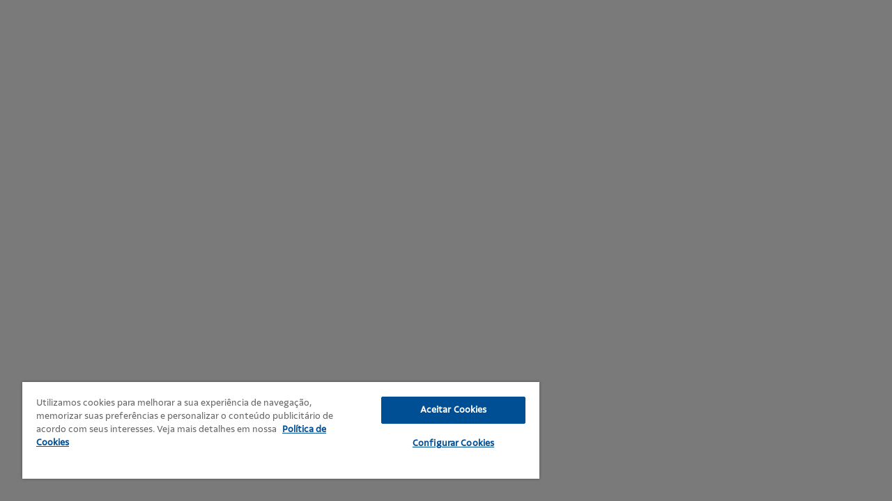

--- FILE ---
content_type: text/javascript;charset=UTF-8
request_url: https://b2b.tramontina.com.br/s/sfsites/l/%7B%22mode%22%3A%22PROD%22%2C%22dfs%22%3A%228%22%2C%22app%22%3A%22siteforce%3AcommunityApp%22%2C%22fwuid%22%3A%22REdtNUF5ejJUNWxpdVllUjQtUzV4UTFLcUUxeUY3ZVB6dE9hR0VheDVpb2cxMy4zMzU1NDQzMi41MDMzMTY0OA%22%2C%22loaded%22%3A%7B%22APPLICATION%40markup%3A%2F%2Fsiteforce%3AcommunityApp%22%3A%221421_mg1QpGWKsu060_sD-hU2fg%22%7D%2C%22apce%22%3A1%2C%22apck%22%3A%22JHt0aW1lc3RhbXB9MDAwMDAwMDExMDNwdF9CUg%22%2C%22mlr%22%3A1%2C%22pathPrefix%22%3A%22%22%2C%22dns%22%3A%22c%22%2C%22ls%22%3A1%2C%22lrmc%22%3A%22551347034%22%7D/resources.js?pu=1&pv=1768452657000744988309&rv=1768316708000
body_size: 2171
content:
'undefined'===typeof Aura&&(Aura={});
(function(){function initAccessResources(){$A.componentService.addModule('markup://force:customPerms','force/customPerms',['exports'],null,{});$A.componentService.addModule('markup://force:userPerms','force/userPerms',['exports'],null,{})};if(Aura.frameworkJsReady)initAccessResources();else{Aura.beforeFrameworkInit=Aura.beforeFrameworkInit||[],Aura.beforeFrameworkInit.push(initAccessResources)}})();Aura.StaticResourceMap={"SYNC_Styles":{"cgc_sync":1741704305000},"USAFonts":{"":1697504364000},"SNA_B2B1_sf_cdn_Smh0z":{"":1754921480000},"RetailPPPData":{"cgcloud":1741706576000},"VueDesktop":{"maps":1766027548000},"b2b_hero_mobile":{"":1659990259000},"proposal_address":{"":1683218154000},"secureFilters":{"et4ae5":1681002630000},"LightningComponentsFinance":{"cgcloud":1741706576000},"TerritoryPlanning":{"maps":1766027547000},"SYNC_jszip":{"cgc_sync":1741704305000},"SYNC_QRCode":{"cgc_sync":1741704305000},"LightningResourceBuilderUtils":{"cgcloud":1741706576000},"jQueryUI":{"et4ae5":1681002516000},"proposal_contact":{"":1683218154000},"RequiredField":{"et4ae5":1651165774000},"secureIcon":{"":1754921481000},"SYNC_JQuery":{"cgc_sync":1741704305000},"SYNC_jqUiHelper":{"cgc_sync":1741704305000},"NoAccess2_svg":{"et4ae5":1651165774000},"trashicon":{"cgc_sync":1741704305000},"RTREngineResource":{"cgcloud":1741706576000},"devopsCenter":{"sf_devops":1761598774000},"SyncMessages":{"cgc_sync":1741704305000},"CGCloud_Assets":{"cgcloud":1741706576000},"AlignmentComparison":{"maps":1766027546000},"B2B_BR_NavigationIcons":{"":1759946350000},"YouTubeJS":{"":1660070113000},"forceignore2":{"sf_devops":1688576458000},"forceignore1":{"sf_devops":1688576458000},"SYNC_JQueryUI":{"cgc_sync":1741704305000},"jszip":{"cgcloud":1741706576000},"b2b_instagram_icon":{"":1659990259000},"LightningComponentsCalcEngine_dbg":{"cgcloud":1741706576000},"MCP_234_0003_00":{"cgcloud":1741706576000},"customProductCard":{"":1759947778000},"VueDesktopV2":{"maps":1766027548000},"AlignmentBuilder":{"maps":1766027547000},"yellowIndicator16":{"cgc_sync":1741704305000},"additional_metadata":{"cgcloud":1741706576000},"progressbarIndicator":{"cgc_sync":1741704305000},"CGCloudAddons":{"cgcloud":1741706576000},"uxds":{"et4ae5":1681002516000},"SYNC_FileSaver":{"cgc_sync":1741704305000},"LightningComponentsBO_dbg":{"cgcloud":1741706576000},"sldsBrandedCarousel":{"":1754921479000},"MapsStyles":{"maps":1766027547000},"bootstrap":{"et4ae5":1681002515000},"spinner_lex_gif":{"cgc_sync":1741704305000},"user_profile":{"cgcloud":1741706576000},"d3":{"smon":1751020227000},"b2b_facebook_icon":{"":1659990258000},"TPMSetupData":{"cgcloud":1741706576000},"ExactTargetStyles":{"et4ae5":1651165774000},"RequiredFieldG":{"et4ae5":1651165774000},"proposal_logo":{"":1755106505000},"RTRExternalCSSResource":{"cgcloud":1741706576000},"SyncRulesList":{"cgcloud":1741706576000},"Colorpicker_css":{"cgc_sync":1741704305000},"pptxGen":{"":1747252373000},"b2b_youtube_icon":{"":1659990259000},"DOCeForceIgnore":{"sf_devops":1688576458000},"MapsFonts":{"maps":1766027546000},"ExactTargetImages":{"et4ae5":1681002514000},"RetailDSDData":{"cgcloud":1741706576000},"maintenanceImg":{"":1709045494000},"SwiperCSS":{"":1725911435000},"store":{"cgcloud":1741706576000},"SwiperJS":{"":1726515690000},"MetadataWizardSampleConfigs":{"cgcloud":1741706576000},"cropper":{"":1660070113000},"SLDS100":{"et4ae5":1681002515000},"VueAdmin":{"maps":1766027547000},"B2B_BR_ProductIcons":{"":1703853417000},"fuelUX":{"et4ae5":1681002515000},"Theme":{"cgc_sync":1741704305000},"LightningComponentsPPM":{"cgcloud":1741706576000},"pptBackgroundFooter":{"":1756153724000},"MetadataWizard":{"cgcloud":1741706576000},"LightningComponentsPPM_dbg":{"cgcloud":1741706576000},"MileageAdmin":{"maps":1766027548000},"swiper":{"":1660070113000},"SystemData":{"cgcloud":1741706576000},"blackfriday_selo":{"":1759946350000},"SYNC_VFPageNavigation":{"cgc_sync":1741704305000},"logo_para_empresas":{"":1754921482000},"customHeightStyle":{"":1702908062000},"SLDS":{"cgcloud":1741706576000},"RTRUIStaticResource":{"cgcloud":1741706576000},"b2b_pinterest_icon":{"":1659990259000},"SNA_Tramontina_BR1_sf_default_cdn_NuR6z":{"":1768316708000},"RoteiroTemplate":{"":1763060267000},"SYNC_JsonViewer":{"cgc_sync":1741704305000},"gridHierarchyViewUtils":{"cgcloud":1741706576000},"newsLetterImageMOBILE":{"":1702908062000},"b2b_linkedin_icon":{"":1659990259000},"greenIndicator16":{"cgc_sync":1741704305000},"LightningComponentsUI_dbg":{"cgcloud":1741706576000},"chartJS":{"cgcloud":1741706576000},"cgModelerSetupImage":{"cgc_sync":1741704305000},"componentStyles":{"et4ae5":1651165774000},"MapsJS":{"maps":1766027546000},"LightningComponentsCBP_dbg":{"cgcloud":1741706576000},"MapsIcons":{"maps":1766027546000},"YoutubeSectionIcons":{"":1702908062000},"Tooltips":{"et4ae5":1651165774000},"OSFfooterLinksStyle":{"":1702908060000},"b2b_footer_logo":{"":1754921481000},"LightningComponentsUI":{"cgcloud":1741706576000},"MobilePicklistMappingData":{"cgcloud":1741706576000},"Maps3rdPartyPlugins":{"maps":1766027546000},"LightningComponentsFinance_dbg":{"cgcloud":1741706576000},"osfThemeLWR":{"":1697504364000},"MapsJSAdvanced":{"maps":1766027546000},"oneTrust_production":{"":1704217932000},"VueLive":{"maps":1766027548000},"SNA_TramontinaUS1_sf_akamai_cdn_jd4Yj":{"":1701966747000},"CategoryFilterIcons":{"":1702908060000},"RetailLocalization":{"cgcloud":1741706576000},"VueMobile":{"maps":1766027548000},"JSONEditorResource":{"cgcloud":1741706576000},"ClientRegistrationTestData":{"cgc_sync":1741704305000},"JB_Icon":{"et4ae5":1651165774000},"B2BCompraRapidaTemplate":{"":1659990258000},"gridUtils":{"cgcloud":1741706576000},"TramontinaFonts":{"":1702908060000},"LightningComponentsCalcEngine":{"cgcloud":1741706576000},"RetailRepositoryData":{"cgcloud":1741706576000},"pptBackground":{"":1756153676000},"Bootstrap":{"cgc_sync":1741704305000},"Typeahead":{"et4ae5":1681002515000},"CGCloud_SmartUI_3rdPty_LIC":{"cgcloud":1741706576000},"SiteSamples":{"":1645111613000},"tt_penpal":{"trlhdtips":1724760895000},"jQueryUISlider":{"et4ae5":1681002516000},"LightningComponentsBO":{"cgcloud":1741706576000},"VuePrintEmail":{"maps":1766027548000},"LightningComponentsUtils":{"cgcloud":1741706576000},"MciLogin":{"et4ae5":1651165774000},"favicon":{"":1685386098000},"LightningComponentsCBP":{"cgcloud":1741706576000},"customImages":{"cgcloud":1741706576000},"Colorpicker_js":{"cgc_sync":1741704305000},"modStyle":{"et4ae5":1651165774000},"jQuery":{"et4ae5":1651165774000,"cgcloud":1741706576000},"RTRinflateStringResource":{"cgcloud":1741706576000},"TerritoryPlanningLabs":{"maps":1766027547000},"b2b_hero_desktop":{"":1659990259000},"slds_spinner_brand":{"cgc_sync":1741704305000},"newsLetterImage":{"":1702908062000},"desert_svg":{"et4ae5":1651165774000},"LightningMarketingCloudStyles":{"et4ae5":1651165774000},"redIndicator16":{"cgc_sync":1741704305000}};

(function(){function initResourceGVP(){if(!$A.getContext()||!$A.get('$Resource')){$A.addValueProvider('$Resource',{merge:function(){},isStorable:function(){return false},get:function(resource){var modStamp,rel,abs,name,ns;var nsDelim=resource.indexOf('__');if(nsDelim>=0){ns=resource.substring(0,nsDelim);name=resource.substring(nsDelim+2)}else{name=resource}var srMap=Aura.StaticResourceMap[name];modStamp=srMap && srMap[ns=ns||Object.keys(srMap)[0]];if(!modStamp){return}rel=$A.get('$SfdcSite.pathPrefix');abs=$A.get('$Absolute.url');return[(abs||rel||''),'/resource/',modStamp,'/',ns===''?name:ns+'__'+name].join('')}})}}if(Aura.frameworkJsReady)initResourceGVP();else{Aura.beforeFrameworkInit=Aura.beforeFrameworkInit||[],Aura.beforeFrameworkInit.push(initResourceGVP)}})();Aura.resourcesReady=!0